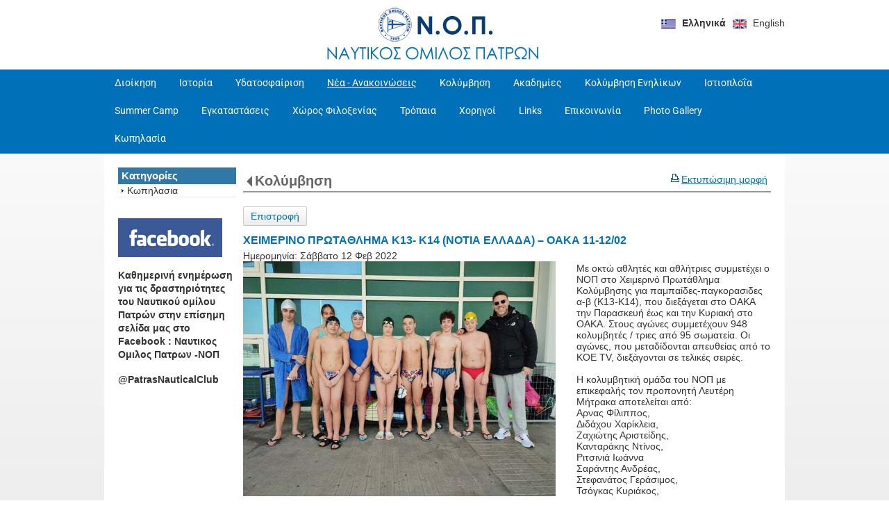

--- FILE ---
content_type: text/html; charset=utf-8
request_url: http://nop.org.gr/?section=2008&language=el_GR&itemid730=3144&detail730=1
body_size: 8799
content:
<!DOCTYPE html>
<html lang="el">
<head>
	<meta http-equiv="Content-Type" content="text/html; charset=utf-8"/>
<meta name="keywords" content="Ναυτικός Ομιλος Πατρών, NOP, ΝΟΠ, Ν.Ο.Πατρών, ΝΟ Πατρών, NOPatras, ΝΟ Πάτρας, υδατοσφαίριση, πoλο,κολύμβηση, Patras Nautical Club, waterpolo, swimming"/><meta name="theme-color" content="#0070b9"/>	<style>
	@font-face {
		font-family: 'Material Icons';
		font-style: normal;
		font-weight: 400;
		src: url("/css/fonts/MaterialIcons-Regular.woff2") format('woff2');
	}
	.material-icons {
		font-family: 'Material Icons';
		font-weight: normal;
		font-style: normal;
		font-size: 24px;
		line-height: 1;
		letter-spacing: normal;
		text-transform: none;
		display: inline-block;
		white-space: nowrap;
		word-wrap: normal;
		direction: ltr;
		-webkit-font-feature-settings: 'liga';
		-webkit-font-smoothing: antialiased;
	}
	</style>
	<title>ΧΕΙΜΕΡΙΝΟ ΠΡΩΤΑΘΛΗΜΑ Κ13- Κ14 (ΝΟΤΙΑ ΕΛΛΑΔΑ) – ΟΑΚΑ 11-12/02 - Κολύμβηση - ΝΟΠ - ΝΑΥΤΙΚΟΣ ΟΜΙΛΟΣ ΠΑΤΡΩΝ</title>
	<link rel="stylesheet" type="text/css" title="The Project" href="/cache/7e41f56d0169103ecaadfe7aacde1831.css"/><link rel="shortcut icon" href="/cache/files/b1f0636e678e1d997d4ab12335a4435a6c052248.png" type="image/png" /><link rel="icon" href="/cache/files/b1f0636e678e1d997d4ab12335a4435a6c052248.png" type="image/png" /><link rel="stylesheet" type="text/css" href="/cache/files/df32d3c83e40df2c9713578b9cd8cd92c8e3f0ad.css"/><style>#overlay1920-sticky-wrapper { width: 183px !important; }#overlay1920 { display: none; }@media (min-width: 573px) { #overlay1920 { display: block; } }</style><style>.am_2089 div.itemcontent { margin: 0; padding: 0;}</style><style>#contenttop .am_730 div.detail .photos-592  .cloud-zoom { cursor: default; }#contenttop .am_730 div.detail .photos-592  div.zoomtext { display: none; }#contenttop .am_730 div.detail .photos-592  div.p_photos_main_image_detail { margin-bottom: 10px; }#contenttop .am_730 div.detail .photos-592  div.mousetrap { display: none; }#contenttop .am_730 div.detail .photos-592  { width: 100%; padding-right: 0; }#nowhere  { width: 100%; padding-right: 0; }#nowhere  img { width: 100%;}@media (min-width: 675px) {#contenttop .am_730 div.detail .photos-592  div.zoomtext { display: block; }#contenttop .am_730 div.detail .photos-592  div.p_photos_main_image_detail { margin-bottom: 0; }#contenttop .am_730 div.detail .photos-592  div.mousetrap { display: block; }#contenttop .am_730 div.detail .photos-592  { width: 47.872340425532%; padding-right: 30px; }}@media (min-width: 225px) {#nowhere  { width: 15.957446808511%; padding-right: 30px; }}@media (pointer: coarse) {#contenttop .am_730 div.detail .photos-592  div.zoomtext { display: none; }#contenttop .am_730 div.detail .photos-592  div.mousetrap { display: none; }}</style><style>#rightytop .am_730 div.detail .photos-592  .cloud-zoom { cursor: default; }#rightytop .am_730 div.detail .photos-592  div.zoomtext { display: none; }#rightytop .am_730 div.detail .photos-592  div.p_photos_main_image_detail { margin-bottom: 10px; }#rightytop .am_730 div.detail .photos-592  div.mousetrap { display: none; }#rightytop .am_730 div.detail .photos-592  { width: 100%; padding-right: 0; }#nowhere  { width: 100%; padding-right: 0; }#nowhere  img { width: 100%;}@media (min-width: 675px) {#rightytop .am_730 div.detail .photos-592  div.zoomtext { display: block; }#rightytop .am_730 div.detail .photos-592  div.p_photos_main_image_detail { margin-bottom: 0; }#rightytop .am_730 div.detail .photos-592  div.mousetrap { display: block; }#rightytop .am_730 div.detail .photos-592  { width: 59.210526315789%; padding-right: 30px; }}@media (min-width: 225px) {#nowhere  { width: 19.736842105263%; padding-right: 30px; }}@media (pointer: coarse) {#rightytop .am_730 div.detail .photos-592  div.zoomtext { display: none; }#rightytop .am_730 div.detail .photos-592  div.mousetrap { display: none; }}</style><style>#rightyl .am_730 div.detail .photos-592  .cloud-zoom { cursor: default; }#rightyl .am_730 div.detail .photos-592  div.zoomtext { display: none; }#rightyl .am_730 div.detail .photos-592  div.p_photos_main_image_detail { margin-bottom: 10px; }#rightyl .am_730 div.detail .photos-592  div.mousetrap { display: none; }#rightyl .am_730 div.detail .photos-592  { width: 100%; padding-right: 0; }#nowhere  { width: 100%; padding-right: 0; }#nowhere  img { width: 100%;}@media (min-width: 675px) {#rightyl .am_730 div.detail .photos-592  div.zoomtext { display: block; }#rightyl .am_730 div.detail .photos-592  div.p_photos_main_image_detail { margin-bottom: 0; }#rightyl .am_730 div.detail .photos-592  div.mousetrap { display: block; }#rightyl .am_730 div.detail .photos-592  { width: 77.586206896552%; padding-right: 30px; }}@media (min-width: 225px) {#nowhere  { width: 25.862068965517%; padding-right: 30px; }}@media (pointer: coarse) {#rightyl .am_730 div.detail .photos-592  div.zoomtext { display: none; }#rightyl .am_730 div.detail .photos-592  div.mousetrap { display: none; }}</style><meta property="og:title" content="ΧΕΙΜΕΡΙΝΟ ΠΡΩΤΑΘΛΗΜΑ Κ13- Κ14 (ΝΟΤΙΑ ΕΛΛΑΔΑ) – ΟΑΚΑ 11-12/02 - Κολύμβηση - ΝΟΠ - ΝΑΥΤΙΚΟΣ ΟΜΙΛΟΣ ΠΑΤΡΩΝ"/><meta property="og:site_name" content="ΝΟΠ - ΝΑΥΤΙΚΟΣ ΟΜΙΛΟΣ ΠΑΤΡΩΝ"/><meta property="og:type" content="article"/><meta property="og:url" content="http://nop.org.gr/?section=2008&amp;language=el_GR&amp;itemid730=3144&amp;detail730=1"/><meta property="og:image" content="http://nop.org.gr/cache/files/c6d7e9ebb09e7911ac613dc115a1588fd9f4f79e.jpg"/><meta property="og:description" content="
Με οκτώ αθλητές και αθλήτριες συμμετέχει ο ΝΟΠ στο Χειμερινό Πρωτάθλημα Κολύμβησης για παμπαίδες-παγκορασιδες α-β (Κ13-Κ14), που διεξάγεται στο ΟΑΚΑ την Παρασκευή έως και την Κυριακή στο ΟΑΚΑ. Στους αγώνες συμμετέχουν 948 κολυμβητές / τριες από 95 σωματεία. Οι αγώνες, που μεταδίδονται απευθείας από το KOE TV, διεξάγονται σε τελικές σειρές.



Η κολυμβητική ομάδα του ΝΟΠ με επικεφαλής τον προπονητή Λευτέρη Μήτρακα αποτελείται από:
Αρνας Φίλιππος,
Διδάχου Χαρίκλεια,
Ζαχιώτης Αριστείδης,
Κανταράκης Ντίνος,
Ριτσινιά Ιωάννα
Σαράντης Ανδρέας,
Στεφανάτος Γεράσιμος,
Τσόγκας Κυριάκος,

Ευχόμαστε καλή επιτυχία στα παιδιά με διακρίσεις και βελτιώσεις των ατομικών τους ρεκόρ.



ΑΓΩΝΙΣΤΙΚΟ ΠΡΟΓΡΑΜΜΑ
https://koe.org.gr/.../xeimerino-protathlima-k13-k14...
https://koe.org.gr/event/2i-xeimerini-imerida-9-10-eton



Τα αποτελέσματα της πρώτης ημέρας ΕΔΩ.
Τα αποτελέσματα στα ομαδικά ΕΔΩ.
https://koe.org.gr/.../panellinio-rekor-pampaidon-a-stin...

"/>		<!-- HTML5 Shim and Respond.js IE8 support of HTML5 elements and media
	     queries -->
	<!-- WARNING: Respond.js doesn't work if you view the page via file://
	-->
	<!--[if lt IE 9]>
	<script src="/javascript/html5shiv.min.js"></script>
	<script src="/javascript/respond.min.js"></script>
	<![endif]-->
</head>
<body class="itemdetail notloggedin">
	<div id="loading">Loading...</div>
	<div id="thewhole">
	<div id="innerwhole">
	<div id="container">
	<div id="innercontainer">
		<div id="abovetopbanner">
		<div id="innerabovetopbanner">
				<div style="clear: both;"></div>
		</div>
		</div>
			<div id="topbanner">
			<div id="innertopbanner">
			<div class="amodule am_108" id="am_108"><div class="langchooser"><div class="langlist"><ul><li class="active"><a href="/?section=2008&amp;language=el_GR&amp;itemid730=3144&amp;detail730=1&amp;tmpvars%5B108%5D%5Baction%5D=set_lang&amp;tmpvars%5B108%5D%5Blanguage%5D=el_GR"><img alt="Ελληνικά" src="/cache/files/92815e75bd507e7c1372c3739dafb88f019385fe.png"/> <span class="langtext">Ελληνικά</span></a></li><li class="inactive"><a href="/?section=2008&amp;language=el_GR&amp;itemid730=3144&amp;detail730=1&amp;tmpvars%5B108%5D%5Baction%5D=set_lang&amp;tmpvars%5B108%5D%5Blanguage%5D=en_US"><img alt="English" src="/cache/files/0815eb21fedf1b8df53cba6fe8cc6eb38d5f927f.png"/> <span class="langtext">English</span></a></li></ul></div></div></div><div class="amodule am_8" id="am_8"></div><div class="amodule am_1920" id="am_1920"><div id="overlay1920" style="width: 183px; height: 51px; margin-top: 10px; margin-left: 390px; margin-right: 0px;top: 0;" class="overlay"><a  href="/"><span class="hidden">/</span></a></div></div>			</div>
			</div>
		<div id="abovetopmenu">
				</div>
			<div id="topmenu">
			<div id="innertopmenu">
			<div class="amodule am_10" id="am_10">	<div class="horizmenu topmenu">
<ul  id="treemenu_m10_parent_734">
<li class="inactive nochilds"><a title=""  class="inactive nochilds" href="/?section=631&amp;language=el_GR"><span>Διοίκηση</span></a></li>
<li class="inactive nochilds"><a title=""  class="inactive nochilds" href="/?section=630&amp;language=el_GR"><span>Ιστορία</span></a></li>
<li class="inactive haschilds"><a title="" onclick="return false;" class="inactive haschilds" href="#"><span>Υδατοσφαίριση</span></a><ul  id="treemenu_m10_parent_784">
<li class="inactive nochilds"><a title=""  class="inactive nochilds" href="/?section=908&amp;language=el_GR"><span>Πόλο Ανδρών</span></a></li>
<li class="inactive nochilds"><a title=""  class="inactive nochilds" href="/?section=964&amp;language=el_GR"><span>Πόλο Νέων</span></a></li>
<li class="inactive nochilds"><a title=""  class="inactive nochilds" href="/?section=1649&amp;language=el_GR"><span>Πόλο Εφήβων</span></a></li>
<li class="inactive nochilds"><a title=""  class="inactive nochilds" href="/?section=965&amp;language=el_GR"><span>Πόλο Παίδων</span></a></li>
<li class="inactive nochilds"><a title=""  class="inactive nochilds" href="/?section=966&amp;language=el_GR"><span>Πόλο Μίνι Παίδων</span></a></li>
<li class="inactive nochilds"><a title=""  class="inactive nochilds" href="/?section=1582&amp;language=el_GR"><span>Πόλο Κορασίδων</span></a></li></ul></li>
<li class="active haschilds"><a title="" onclick="return false;" class="active haschilds" href="#"><span>Νέα - Ανακοινώσεις</span></a><ul  id="treemenu_m10_parent_2005">
<li class="inactive nochilds"><a title=""  class="inactive nochilds" href="/?section=2006&amp;language=el_GR"><span>Δ.Σ</span></a></li>
<li class="inactive nochilds"><a title=""  class="inactive nochilds" href="/?section=2007&amp;language=el_GR"><span>Πόλο</span></a></li>
<li class="active nochilds"><a title=""  class="active nochilds" href="/?section=2008&amp;language=el_GR"><span>Κολύμβηση</span></a></li>
<li class="inactive nochilds"><a title=""  class="inactive nochilds" href="/?section=2009&amp;language=el_GR"><span>Ιστιοπλοϊα</span></a></li>
<li class="inactive nochilds"><a title=""  class="inactive nochilds" href="/?section=2010&amp;language=el_GR"><span>Ιστορία</span></a></li>
<li class="inactive nochilds"><a title=""  class="inactive nochilds" href="/news"><span>Νέα εως 9/12/2014</span></a></li></ul></li>
<li class="inactive haschilds"><a title="" onclick="return false;" class="inactive haschilds" href="#"><span>Κολύμβηση</span></a><ul  id="treemenu_m10_parent_1585">
<li class="inactive nochilds"><a title=""  class="inactive nochilds" href="/?section=979&amp;language=el_GR"><span>Ανακοινώσεις</span></a></li>
<li class="inactive nochilds"><a title=""  class="inactive nochilds" href="/?section=2240&amp;language=el_GR"><span>Αγωνιστική</span></a></li>
<li class="inactive nochilds"><a title=""  class="inactive nochilds" href="/?section=1586&amp;language=el_GR"><span>Προαγωνιστική</span></a></li>
<li class="inactive nochilds"><a title=""  class="inactive nochilds" href="/?section=1587&amp;language=el_GR"><span>Επίλεκτα</span></a></li></ul></li>
<li class="inactive haschilds"><a title="" onclick="return false;" class="inactive haschilds" href="#"><span>Ακαδημίες</span></a><ul  id="treemenu_m10_parent_1583">
<li class="inactive nochilds"><a title=""  class="inactive nochilds" href="/?section=785&amp;language=el_GR"><span>Ακαδημία Κολύμβησης</span></a></li>
<li class="inactive haschilds"><a title="" onclick="return false;" class="inactive haschilds" href="#"><span>Ακαδημία Υδατοσφαίρισης</span></a><ul  id="treemenu_m10_parent_1584">
<li class="inactive nochilds"><a title=""  class="inactive nochilds" href="/?section=1617&amp;language=el_GR"><span>ΜΙΚΡΩΝ Α&Β</span></a></li></ul></li></ul></li>
<li class="inactive nochilds"><a title=""  class="inactive nochilds" href="/?section=1588&amp;language=el_GR"><span>Κολύμβηση Ενηλίκων</span></a></li>
<li class="inactive nochilds"><a title=""  class="inactive nochilds" href="/?section=1614&amp;language=el_GR"><span>Ιστιοπλοΐα</span></a></li>
<li class="inactive nochilds"><a title=""  class="inactive nochilds" href="/?section=1689&amp;language=el_GR"><span>Summer Camp</span></a></li>
<li class="inactive nochilds"><a title=""  class="inactive nochilds" href="/?section=904&amp;language=el_GR"><span>Εγκαταστάσεις</span></a></li>
<li class="inactive nochilds"><a title=""  class="inactive nochilds" href="/?section=1651&amp;language=el_GR"><span>Χώρος Φιλοξενίας</span></a></li>
<li class="inactive nochilds"><a title=""  class="inactive nochilds" href="/?section=1641&amp;language=el_GR"><span>Τρόπαια</span></a></li>
<li class="inactive nochilds"><a title=""  class="inactive nochilds" href="/?section=980&amp;language=el_GR"><span>Χορηγοί</span></a></li>
<li class="inactive nochilds"><a title=""  class="inactive nochilds" href="/?section=981&amp;language=el_GR"><span>Links</span></a></li>
<li class="inactive nochilds"><a title=""  class="inactive nochilds" href="/contact"><span>Επικοινωνία</span></a></li>
<li class="inactive haschilds"><a title="" onclick="return false;" class="inactive haschilds" href="#"><span>Photo Gallery</span></a><ul  id="treemenu_m10_parent_1931">
<li class="inactive nochilds"><a title=""  class="inactive nochilds" href="/?section=928&amp;language=el_GR"><span>Επίκαιρα</span></a></li>
<li class="inactive nochilds"><a title=""  class="inactive nochilds" href="/?section=1932&amp;language=el_GR"><span>Ιστορικές Φωτογραφίες</span></a></li></ul></li>
<li class="inactive nochilds"><a title="Από τον Σεπτέμβριο 2022 έχει ξεκινήσει το νεοσύστατο Τμήμα Κωπηλασίας του ΝΟΠ.

Η κωπηλασία στο ΝΟΠ
Καθημερινά τα απογεύματα στις εγκαταστάσεις του ΝΟΠ η γυμνάστρια και ομοσπονδιακή προπονήτρια κωπηλασίας Άννα Αναστασίου υποδέχεται τους ενδιαφερόμενους και αναλαμβάνει να τους καθοδηγήσει στο υπέροχο Ολυμπιακό άθλημα της κωπηλασίας, που για πολλές δεκαετίες έλειπε από την πόλη.
Στο αρχικό αυτό στάδιο το πρόγραμμα περιλαμβάνει ασκήσεις φυσικής κατάστασης και μαθήματα εκγύμνασης στα εργόμετρα, ενώ ακολουθούν οι βασικές τεχνικές μέσα στο σκάφος και η αίσθηση πλοήγησης στα ρηχά. 
Η κωπηλασία είναι ένα άθλημα που γυμνάζει όλο το σώμα , βελτιώνει την αντοχή και την δύναμη και το ενδιαφέρον είναι ότι απευθύνεται σε όλες τις ηλικίες. 
Στο ΝΟΠ έχουν σχεδιαστεί και λειτουργούν : 
- [ ] Τμήμα ανάπτυξης για παιδιά πάνω των δέκα ετών
- [ ] Τμήμα ενηλίκων 
- [ ] Αγωνιστικό τμήμα 

Η πρωτοβουλία αυτή αποτελεί μέρος της συγκροτημένης προσπάθειας του ΝΟΠ να κάνει προσιτό το συναρπαστικό άθλημα της κωπηλασίας στην νεολαία, αλλά και τους πολίτες της Πάτρας, με την βοήθεια και υποστήριξη της Ελληνικης Κωπηλατικης Ομοσπονδιας . Στόχος είναι η ανάπτυξη του νέου αθλήματος της παράκτιας κωπηλασίας που ταιριάζει στις συνθήκες της θάλασσας.
Περισσότερες πληροφορίες για συμμετοχή και εγγραφές, στην Γραμματεία του ΝΟΠ, καθημερινά στο τηλέφωνο 2610 31 77 66."  class="inactive nochilds" href="/?section=3223&amp;language=el_GR"><span>Κωπηλασία</span></a></li></ul>	</div>
</div>			<div class="topmenuclearing"></div>
			</div>
			</div>
			<div id="belowtopmenu">
			<div class="amodule am_453" id="am_453"></div><div class="amodule am_2089" id="am_2089"></div>			</div>
		<div id="abovecontent"><div id="innerabovecontent"></div></div>
		<div id="content" class="threecolumns">
		<div id="innercontent">
	<div id="sidebar"></div>
			<div id="contenttop" class="threecolumnstop">
						</div>
				<div id="twopluscols">
				<div id="lefty">
					<div id="leftytop">
										</div>
				<div class="amodule am_15" id="am_15">	<div class="prodmenu">
<h1><span>Κατηγορίες</span></h1><ul  id="treemenu_m15_parent_629">
<li class="inactive nochilds"><a title=""  class="inactive nochilds" href="/?section=3079&amp;language=el_GR"><span>Κωπηλασια</span></a></li></ul>	</div>
</div><div class="amodule am_897" id="am_897"></div><div class="amodule am_895" id="am_895"><div class="htmlbox"><div class="htmlboxcontent" id="mod895content0"><p><strong><a href="https://www.facebook.com/pages/%CE%9D%CE%B1%CF%85%CF%84%CE%B9%CE%BA%CE%BF%CF%82-%CE%9F%CE%BC%CE%B9%CE%BB%CE%BF%CF%82-%CE%A0%CE%B1%CF%84%CF%81%CF%89%CE%BD/217411328470045?ref_type=bookmark"><img src="/cache/files/9c0610a54f41b214ba876dd1a2ff2e64e1d8c66d.jpg" width="150" height="56" /></a></strong></p>
<p><strong>Καθημερινή ενημέρωση για τις δραστηριότητες του Ναυτικού ομίλου Πατρών στην επίσημη σελίδα μας στο Facebook : Ναυτικος Ομιλος Πατρων -ΝΟΠ </strong></p>
<p><strong>@PatrasNauticalClub<br /></strong></p></div></div></div>				</div>
				<div id="righty">
					<div id="rightytop">
					<div class="amodule am_35" id="am_35">		<div class="statuscont">
		<div onclick="this.style.display='none'" onkeypress="this.style.display='none'" tabindex="0" style="display: none;" class="statusmsg" id="statusid">
		<div class="statusclose">
			<span class="fa fa-close"></span>
		</div>
		<div class="statusinner">
		</div>
		</div>
				</div>
</div><div class="amodule am_161" id="am_161"></div><div class="amodule am_777" id="am_777">		<div class="printablelink">
			<a onclick="popit(this.href, 'printable', 1000, 736); return false;" href="/?section=2008&amp;print=1&amp;language=el_GR&amp;itemid730=3144&amp;detail730=1">Εκτυπώσιμη μορφή</a>
		</div>
</div><div class="amodule am_729" id="am_729"><h1 class="pagetitle hasbacklink"><a class="backtocat" href="/?section=2008&amp;language=el_GR">Κολύμβηση</a></h1></div><div class="amodule am_730" id="am_730"><div class="items news"><div class="detail"><div class="back"><a href="/?section=2008&amp;language=el_GR">Επιστροφή</a></div>		<div style="line-height: 1px; font-size: 1px;">
		<span style="display: inline-block; height: 1px; line-height: 1px; font-size: 1px; border: none; margin: 0; padding: 0; width: 100%;" class="delimiter">
		<img style="display: inline-block; border: none; margin: 0; padding: 0; line-height: 1px; font-size: 1px; width: 100%;" height="1" alt="" src="/cache/files/2924705938d03ed8e32788f1d4aa6612497821fd.png"/>
		</span>
		</div>
<div class="aboveitems"><div class="amodule am_893" id="am_893"></div></div><h2 class="hidden">Λίστα αντικειμένων</h2><div class="theitems" id="itemlistformod730"><div class="itemsizer"></div><div id="itemidformod730_3144" class="item lastitem itemuser" data-itemid="3144"><div itemscope itemtype="https://schema.org/Thing" class="itemcontent"><div class="amodule am_750" id="am_750"></div><div class="amodule am_590" id="am_590"></div><div class="amodule am_720" id="am_720771584233"><div id="box720" style="" class="actionsboxy box720"><div class="amodule am_721" id="am_721"></div><div class="amodule am_722" id="am_722"></div></div></div><div class="amodule am_912" id="am_912"></div><div class="amodule am_1580" id="am_1580">		<div style="line-height: 1px; font-size: 1px;">
		<span style="display: inline-block; height: 1px; line-height: 1px; font-size: 1px; border: none; margin: 0; padding: 0; width: 100%;" class="delimiter">
		<img style="display: inline-block; border: none; margin: 0; padding: 0; line-height: 1px; font-size: 1px; width: 100%;" height="1" alt="" src="/cache/files/2924705938d03ed8e32788f1d4aa6612497821fd.png"/>
		</span>
		</div>
</div><div class="amodule am_719" id="am_719"><h3><a itemprop="url" onclick=""  href="/?section=2008&amp;language=el_GR&amp;itemid730=3144&amp;detail730=1"><span itemprop="name">ΧΕΙΜΕΡΙΝΟ ΠΡΩΤΑΘΛΗΜΑ Κ13- Κ14 (ΝΟΤΙΑ ΕΛΛΑΔΑ) – ΟΑΚΑ 11-12/02</span></a></h3></div><div class="amodule am_726" id="am_726"><div class="infoline adate p_date-726"><span class="label">Ημερομηνία:</span> <span class="value">Σάββατο 12 Φεβ 2022</span></div></div><div class="amodule am_592" id="am_592"><div class="photos photos-592"><div class="p_photos_main_image_detail"><a class="colorbox" rel="position: 'inside'" onclick="" href="/cache/files/c6d7e9ebb09e7911ac613dc115a1588fd9f4f79e.jpg" ><img itemprop="image" class="img-responsive" alt="ΧΕΙΜΕΡΙΝΟ ΠΡΩΤΑΘΛΗΜΑ Κ13- Κ14 (ΝΟΤΙΑ ΕΛΛΑΔΑ) – ΟΑΚΑ 11-12/02" src="/cache/files/9aabdfe7c1199ff367805f20fc6c0adee357a89b.jpg"/></a><div class="zoomtext">Κλίκ για μεγέθυνση</div></div><div class="thumbnails"><a class="colorbox" rel="position: 'inside'" onclick="" href="/cache/files/7d1e80e84e530ff763a0d4ba4870310df0448e80.jpg" ><img  class="" alt="ΧΕΙΜΕΡΙΝΟ ΠΡΩΤΑΘΛΗΜΑ Κ13- Κ14 (ΝΟΤΙΑ ΕΛΛΑΔΑ) – ΟΑΚΑ 11-12/02" src="/cache/files/90a8110c6c3d6d370a4abe24798ce852999b1ff3.jpg"/></a></div></div></div><div class="amodule am_598" id="am_598921456801"><div id="box598" style="" class="contentboxy box598"><div class="amodule am_723" id="am_723"><div class="textbox"><div itemprop="" class="value"><div class="cxmmr5t8 oygrvhab hcukyx3x c1et5uql o9v6fnle ii04i59q">
<div dir="auto" style="text-align: start;">Με οκτώ αθλητές και αθλήτριες συμμετέχει ο ΝΟΠ στο Χειμερινό Πρωτάθλημα Κολύμβησης για παμπαίδες-παγκορασιδες α-β (Κ13-Κ14), που διεξάγεται στο ΟΑΚΑ την Παρασκευή έως και την Κυριακή στο ΟΑΚΑ. Στους αγώνες συμμετέχουν 948 κολυμβητές / τριες από 95 σωματεία. Οι αγώνες, που μεταδίδονται απευθείας από το KOE TV, διεξάγονται σε τελικές σειρές.</div>
</div>
<div class="cxmmr5t8 oygrvhab hcukyx3x c1et5uql o9v6fnle ii04i59q">
<div dir="auto" style="text-align: start;"><br>
Η κολυμβητική ομάδα του ΝΟΠ με επικεφαλής τον προπονητή Λευτέρη Μήτρακα αποτελείται από:</div>
<div dir="auto" style="text-align: start;">Αρνας Φίλιππος,</div>
<div dir="auto" style="text-align: start;">Διδάχου Χαρίκλεια,</div>
<div dir="auto" style="text-align: start;">Ζαχιώτης Αριστείδης,</div>
<div dir="auto" style="text-align: start;">Κανταράκης Ντίνος,</div>
<div dir="auto" style="text-align: start;">Ριτσινιά Ιωάννα</div>
<div dir="auto" style="text-align: start;">Σαράντης Ανδρέας,</div>
<div dir="auto" style="text-align: start;">Στεφανάτος Γεράσιμος,</div>
<div dir="auto" style="text-align: start;">Τσόγκας Κυριάκος,</div>
<div dir="auto" style="text-align: start;"><br>
Ευχόμαστε καλή επιτυχία στα παιδιά με διακρίσεις και βελτιώσεις των ατομικών τους ρεκόρ.</div>
</div>
<div class="cxmmr5t8 oygrvhab hcukyx3x c1et5uql o9v6fnle ii04i59q">
<div dir="auto" style="text-align: start;"><br>
ΑΓΩΝΙΣΤΙΚΟ ΠΡΟΓΡΑΜΜΑ</div>
<div dir="auto" style="text-align: start;"><span><a class="oajrlxb2 g5ia77u1 qu0x051f esr5mh6w e9989ue4 r7d6kgcz rq0escxv nhd2j8a9 nc684nl6 p7hjln8o kvgmc6g5 cxmmr5t8 oygrvhab hcukyx3x jb3vyjys rz4wbd8a qt6c0cv9 a8nywdso i1ao9s8h esuyzwwr f1sip0of lzcic4wl gpro0wi8 py34i1dx" tabindex="0" role="link" href="https://koe.org.gr/event/xeimerino-protathlima-k13-k14-notia-ellada?fbclid=IwAR0yeTLxJ9EzlTPnou-tSA2tDvGfzG1Uf0wB9sZCESTYvWtggkFsXnTQ5ZU" target="_blank" rel="nofollow noopener">https://koe.org.gr/.../xeimerino-protathlima-k13-k14...</a></span></div>
<div dir="auto" style="text-align: start;"><span><a class="oajrlxb2 g5ia77u1 qu0x051f esr5mh6w e9989ue4 r7d6kgcz rq0escxv nhd2j8a9 nc684nl6 p7hjln8o kvgmc6g5 cxmmr5t8 oygrvhab hcukyx3x jb3vyjys rz4wbd8a qt6c0cv9 a8nywdso i1ao9s8h esuyzwwr f1sip0of lzcic4wl gpro0wi8 py34i1dx" tabindex="0" role="link" href="https://koe.org.gr/event/2i-xeimerini-imerida-9-10-eton?fbclid=IwAR2yrpbdeRA4S9eskPSNl3T5K89Htoshx1lE68Hs2ENVZK0AbA6k-0dD8eQ" target="_blank" rel="nofollow noopener">https://koe.org.gr/event/2i-xeimerini-imerida-9-10-eton</a></span></div>
</div>
<div class="cxmmr5t8 oygrvhab hcukyx3x c1et5uql o9v6fnle ii04i59q">
<div dir="auto" style="text-align: start;"><br>
Τα αποτελέσματα της πρώτης ημέρας ΕΔΩ.</div>
<div dir="auto" style="text-align: start;">Τα αποτελέσματα στα ομαδικά ΕΔΩ.</div>
<div dir="auto" style="text-align: start;"><span><a class="oajrlxb2 g5ia77u1 qu0x051f esr5mh6w e9989ue4 r7d6kgcz rq0escxv nhd2j8a9 nc684nl6 p7hjln8o kvgmc6g5 cxmmr5t8 oygrvhab hcukyx3x jb3vyjys rz4wbd8a qt6c0cv9 a8nywdso i1ao9s8h esuyzwwr f1sip0of lzcic4wl gpro0wi8 py34i1dx" tabindex="0" role="link" href="https://koe.org.gr/article/panellinio-rekor-pampaidon-a-stin-4x100-mikti-omadiki-mixed-apo-tin-tetrada-tou-ask-nteri?fbclid=IwAR0yeTLxJ9EzlTPnou-tSA2tDvGfzG1Uf0wB9sZCESTYvWtggkFsXnTQ5ZU" target="_blank" rel="nofollow noopener">https://koe.org.gr/.../panellinio-rekor-pampaidon-a-stin...</a></span></div>
</div>
</div></div></div><div class="amodule am_1925" id="am_19251922479196"><div id="box1925" style="" class="socialboxy box1925"><div class="boxytablecontainer"><table cellspacing="0" cellpadding="0" style=""><tbody><tr><td class="column0 cell0" valign="top"><div class="amodule am_1926" id="am_1926"><div id="fb-root"></div>
<script>(function(d, s, id) {
  var js, fjs = d.getElementsByTagName(s)[0];
  if (d.getElementById(id)) return;
  js = d.createElement(s); js.id = id;
  js.src = "//connect.facebook.net/el_GR/sdk.js#xfbml=1&version=v12.0";
  fjs.parentNode.insertBefore(js, fjs);
}(document, 'script', 'facebook-jssdk'));</script><div class="socialshare"><div class="fb-like" data-href="http://nop.org.gr/?section=2008&amp;language=el_GR&amp;itemid730=3144&amp;detail730=1" data-layout="button_count" data-action="like" data-show-faces="true" data-share="true"></div></div></div></td><td class="column1 cell1" valign="top"><div class="amodule am_1927" id="am_1927"><script async src="https://platform.twitter.com/widgets.js" charset="utf-8"></script><div class="socialshare"><a href="https://twitter.com/share" class="twitter-share-button"
data-url="http://nop.org.gr/?section=2008&amp;language=el_GR&amp;itemid730=3144&amp;detail730=1" data-text="ΧΕΙΜΕΡΙΝΟ ΠΡΩΤΑΘΛΗΜΑ Κ13- Κ14 (ΝΟΤΙΑ ΕΛΛΑΔΑ) – ΟΑΚΑ 11-12/02 - Κολύμβηση" data-show-count="false"
>Tweet</a></div></div></td></tr></tbody></table></div></div></div></div></div><div class="amodule am_724" id="am_724"></div><div class="amodule am_894" id="am_894"></div><div class="amodule am_725" id="am_725">		<div style="line-height: 1px; font-size: 1px;">
		<span style="display: inline-block; height: 1px; line-height: 1px; font-size: 1px; border: none; margin: 0; padding: 0; width: 100%;" class="delimiter">
		<img style="display: inline-block; border: none; margin: 0; padding: 0; line-height: 1px; font-size: 1px; width: 100%;" height="1" alt="" src="/cache/files/2924705938d03ed8e32788f1d4aa6612497821fd.png"/>
		</span>
		</div>
</div><div class="amodule am_727" id="am_727"></div><div class="amodule am_728" id="am_728">		<div style="line-height: 1px; font-size: 1px;">
		<span style="display: inline-block; height: 1px; line-height: 1px; font-size: 1px; border: none; margin: 0; padding: 0; width: 100%;" class="delimiter">
		<img style="display: inline-block; border: none; margin: 0; padding: 0; line-height: 1px; font-size: 1px; width: 100%;" height="1" alt="" src="/cache/files/2924705938d03ed8e32788f1d4aa6612497821fd.png"/>
		</span>
		</div>
</div><div class="amodule am_888" id="am_888"></div><div class="amodule am_889" id="am_889">		<div style="line-height: 1px; font-size: 1px;">
		<span style="display: inline-block; height: 1px; line-height: 1px; font-size: 1px; border: none; margin: 0; padding: 0; width: 100%;" class="delimiter">
		<img style="display: inline-block; border: none; margin: 0; padding: 0; line-height: 1px; font-size: 1px; width: 100%;" height="1" alt="" src="/cache/files/2924705938d03ed8e32788f1d4aa6612497821fd.png"/>
		</span>
		</div>
</div></div></div></div><div class="belowitems"></div></div></div></div>					</div>
						<div id="rightyr">
												</div>
						<div id="rightyl">
												<div class="clearing" style="clear: both;">&nbsp;</div>
						</div>
							<div style="line-height: 1px; font-size: 1px;">
		<span style="display: inline-block; height: 1px; line-height: 1px; font-size: 1px; border: none; margin: 0; padding: 0; width: 100%;" class="delimiter">
		<img style="display: inline-block; border: none; margin: 0; padding: 0; line-height: 1px; font-size: 1px; width: 100%;" height="1" alt="" src="/cache/files/2924705938d03ed8e32788f1d4aa6612497821fd.png"/>
		</span>
		</div>
				</div>
				</div>
			<div style="clear: both;" id="contentbottom">
			</div>
		</div> <!-- innercontent -->
		</div> <!-- content or popupcontent -->
		<div style="clear: both;" id="belowcontent">
		</div>
	</div> <!-- innercontainer -->
	</div> <!-- container -->
		<div style="clear: both;" id="belowsite">
		<div id="innerbelowsite">
<div class="amodule am_1917" id="am_1917"><div class="htmlbox"><div class="htmlboxcontent" id="mod1917content0"><table style="width: 100%; font-size: 12px;" border="0">
<tbody>
<tr>
<td style="width: 33%; line-height: 18px; padding-left: 0px;" valign="top">
<p><strong>Κολυμβητήριο Ν.Ο.Πατρών <br />Ακτή Δυμαίων έναντι ΔΕΗ</strong><br /><br /><strong>Ώρες λειτουργίας:</strong> <br />Δευτέρα έως Παρασκευή 10.00 - 20.00<br />Σάββατο 10.00 - 13.00<br /><strong>Τηλ:</strong> 2610 317766</p>
<p><strong>Email Επικοινωνίας: </strong><a href="mailto:n-o-p@otenet.gr">n-o-p@otenet.gr</a></p>
</td>
<td style="width: 33%; line-height: 18px; padding-left: 30px;" valign="top">
<p><strong>Εθνικό κολυμβητήριο «Α. Πεπανός»</strong><br /><br /><strong>Ώρες λειτουργίας:</strong> <br />Δευτέρα έως Παρασκευή 15.00 - 21.00<br />Σάββατο 10.00 - 13.00<br /><strong>Τηλ:</strong> 2610 644303</p>
<p><strong><br />Email Διαφήμισης: </strong><a href="mailto:nopatras@gmail.com">nopatras@gmail.com&nbsp;</a></p>
</td>
<td style="padding-left: 60px; padding-right: 25px; width: 33%;" valign="top">
<p style="margin-bottom: 5px;"><a href="https://www.facebook.com/pages/%CE%9D%CE%B1%CF%85%CF%84%CE%B9%CE%BA%CE%BF%CF%82-%CE%9F%CE%BC%CE%B9%CE%BB%CE%BF%CF%82-%CE%A0%CE%B1%CF%84%CF%81%CF%89%CE%BD/217411328470045?ref_type=bookmark" target="_blank" rel="noopener"><img src="/cache/files/471bdae7cf896f4e5922c2e1ce3213525b324564.png" width="32" height="32" border="0" /></a> Facebook</p>
<p style="margin-bottom: 5px; padding-bottom: 10px; border-bottom: 1px solid #444444;"><a href="https://www.flickr.com/photos/130631485@N08/sets/" target="_blank" rel="noopener"><img style="border: 0;" src="/cache/files/4022a074d2d1646d716734e466f73d79eea55b4b.png" width="32" height="32" border="0" /></a> Flickr</p>
<ul style="line-height: 20px; padding-left: 0px; list-style: none; list-style-type: none;">
<li><a style="text-decoration: none; color: #333333;" href="/login">Login</a></li>
<li><a style="text-decoration: none; color: #333333;" href="/sitemap">Sitemap</a></li>
</ul>
</td>
</tr>
</tbody>
</table></div></div></div>		</div>
		</div>
<div id="copyinfo">
<div id="innercopyinfo">
	<div id="copyleft">
		Copyright &copy; 2026 ΝΟΠ - ΝΑΥΤΙΚΟΣ ΟΜΙΛΟΣ ΠΑΤΡΩΝ	</div>
	<div id="copyright">
		<a href="https://web.newmediasoft.gr">
		Κατασκευή Ιστοσελίδων New Media Soft		</a>
	</div>
	<div id="copyinfobottom">
        	</div>
</div>
</div>
	</div> <!-- innerwhole -->
	</div> <!-- thewhole -->
<div class="hidden"><script src="/cache/d794f4f344340716e5c2765210899c3d.js"> </script><script src="/cache/files/4342c8532fe2cb98abc22594ce17c9c8f774766d.js"></script><script>	netsystem_init();
	$("form").submit(function(e){
		if (!$(this).checkValidity()) {
			alert('Παρακαλώ συμπληρώστε όλα τα απαραίτητα πεδία!');
			e.preventDefault();
		}
	});
	try {
	if (window.self === window.top && $(window).width() > 767)
		skrollr.init({mobileCheck: function() {return false;}});
	} catch {}
</script></div><script defer src="https://static.cloudflareinsights.com/beacon.min.js/vcd15cbe7772f49c399c6a5babf22c1241717689176015" integrity="sha512-ZpsOmlRQV6y907TI0dKBHq9Md29nnaEIPlkf84rnaERnq6zvWvPUqr2ft8M1aS28oN72PdrCzSjY4U6VaAw1EQ==" data-cf-beacon='{"version":"2024.11.0","token":"a2ac0da139454f0dbdd449323c68ccbd","r":1,"server_timing":{"name":{"cfCacheStatus":true,"cfEdge":true,"cfExtPri":true,"cfL4":true,"cfOrigin":true,"cfSpeedBrain":true},"location_startswith":null}}' crossorigin="anonymous"></script>
</body>
</html>
